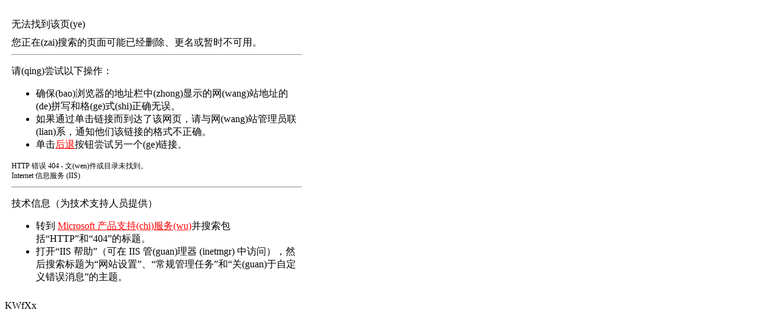

--- FILE ---
content_type: text/html;charset=utf8
request_url: http://www.shancefood.com/newslist.html?m314pageno=72
body_size: 1537
content:
<!DOCTYPE html PUBLIC "-//W3C//DTD HTML 4.01//EN" "http://www.w3.org/TR/html4/strict.dtd"><html><head><title>&#19969;&#39321;&#20845;&#26376;&#28608;&#24773;&#32593;&#44;&#20116;&#26376;&#19969;&#39321;&#32508;&#21512;&#28608;&#24773;&#23159;&#23159;&#20845;&#26376;&#33394;&#31389;&#44;&#20122;&#27954;&#20116;&#26376;&#23159;&#23159;&#44;&#29408;&#29408;&#33394;&#19969;&#39321;&#20061;&#20061;&#23159;&#23159;&#32508;&#21512;&#20116;&#26376;&#44;&#28608;&#24773;&#32508;&#21512;&#22312;&#32447;&#44;&#29408;&#29408;&#33394;&#19969;&#39321;&#23159;&#23159;&#32508;&#21512;&#44;&#20122;&#27954;&#20845;&#26376;&#19969;&#39321;&#20845;&#26376;&#23159;&#23159;&#33457;&#44;&#20116;&#26376;&#22825;&#28608;&#24773;&#22269;&#20135;&#32508;&#21512;&#23159;&#23159;&#23159;&#44;&#33394;&#23159;&#23159;&#20122;&#27954;&#23159;&#23159;&#20116;&#26376;&#44;&#24320;&#24515;&#19969;&#39321;&#23159;&#23159;&#28145;&#29233;&#20116;&#26376;&#44;&#20122;&#27954;&#29408;&#29408;&#19969;&#39321;&#23159;&#23159;&#32508;&#21512;&#20037;&#20037;&#20037;&#44;&#20116;&#26376;&#19969;&#39321;&#23159;&#23159;&#20845;&#26376;&#32508;&#21512;&#44;&#22825;&#22825;&#29233;&#22812;&#22812;&#25805;&#44;&#22825;&#22825;&#25852;&#19968;&#25852;&#44;&#22812;&#22812;&#27262;&#22825;&#22825;&#27262;&#44;&#87;&#87;&#87;&#22825;&#22825;&#24178;&#22825;&#22825;&#33394;&#44;&#22825;&#22825;&#24178;&#44;&#22825;&#22825;&#25805;&#44;&#22825;&#22825;&#29233;&#22825;&#22825;&#29245;&#44;&#22825;&#22825;&#33394;&#32508;&#21512;&#32593;&#44;&#22825;&#22825;&#25554;&#26085;&#26085;&#25805;&#44;&#26085;&#26085;&#29245;&#22812;&#22812;&#25805;</title><!-- [is-spider] --><meta http-equiv="Content-Type" content="text/html; charset=utf-8"/><style type="text/css">
  BODY { font: 9pt/12pt 宋(song)体(ti) }
  H1 { font: 12pt/15pt 宋体 }
  H2 { font: 9pt/12pt 宋体 }
  A:link { color: red }
  A:visited { color: maroon }
</style><!-- [is-spider] --></head><body>
<table width="500" border="0" cellspacing="10"><tbody><tr><td><h1>无法找到该页(ye)</h1>
您正在(zai)搜索的页面可能已经删除、更名或暂时不可用。
<hr/><p>请(qing)尝试以下操作：</p><ul><li>确保(bao)浏览器的地址栏中(zhong)显示的网(wang)站地址的(de)拼写和格(ge)式(shi)正确无误。</li><li>如果通过单击链接而到达了该网页，请与网(wang)站管理员联(lian)系，通知他们该链接的格式不正确。
</li><li>单击<a href="javascript:history.back(1)">后退</a>按钮尝试另一个(ge)链接。</li></ul><h2>HTTP 错误 404 - 文(wen)件或目录未找到。<br/>Internet 信息服务 (IIS)</h2><hr/><p>技术信息（为技术支持人员提供）</p><ul><li>转到 <a href="javascript:void();">Microsoft 产品支持(chi)服务(wu)</a>并搜索包括“HTTP”和“404”的标题。</li><li>打开“IIS 帮助”（可在 IIS 管(guan)理器 (inetmgr) 中访问），然后搜索标题为“网站设置”、“常规管理任务”和“关(guan)于自定义错误消息”的主题。</li></ul></td></tr></tbody></table>KWfXx</body>
</html>